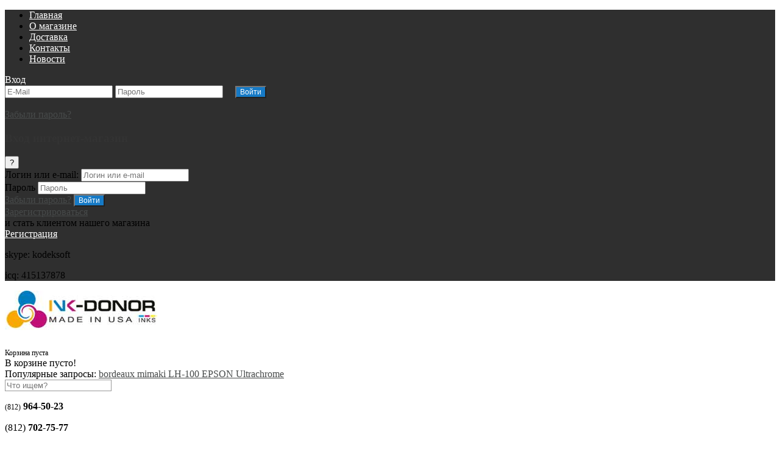

--- FILE ---
content_type: text/html; charset=utf-8
request_url: http://ink-donor.spb.ru/ink-donor/
body_size: 14584
content:
<!DOCTYPE html>
<html dir="ltr" lang="ru">
<head>
<meta charset="UTF-8" />
<meta name="viewport" content="width=device-width, initial-scale=1, maximum-scale=1">
<title>Универсальные чернила для различных моделей широкоформатных принтеров от INK-DONOR USA</title>
<base href="http://ink-donor.spb.ru/" />
<meta name="description" content="Универсальные чернила для различных моделей широкоформатных принтеров от INK-DONOR USA" />
<meta name="keywords" content="Универсальные чернила для различных моделей широкоформатных принтеров от INK-DONOR USA" />
<meta property="og:title" content="Универсальные чернила для различных моделей широкоформатных принтеров от INK-DONOR USA" />
<meta property="og:type" content="website" />
<meta property="og:url" content="http://ink-donor.spb.ru/ink-donor/" />
<meta property="og:image" content="http://ink-donor.spb.ru/image/cache/data-logo-80x80.png" />
<meta property="og:site_name" content="Интернет-магазин ИНК-ДОНОР Санкт-Петербург." />
<link href="http://ink-donor.spb.ru/image/data/logogo.ico.png" rel="icon" />
<link rel="stylesheet" type="text/css" href="catalog/view/theme/hitechshop/stylesheet/stylesheet.css" />
<link rel="stylesheet" type="text/css" href="catalog/view/theme/hitechshop/stylesheet/responsive.css" />
<link rel="stylesheet" type="text/css" href="catalog/view/theme/default/stylesheet/categorywall.css" media="screen" />
<script type="text/javascript" src="catalog/view/javascript/jquery/jquery-1.7.1.min.js"></script>
<script type="text/javascript" src="catalog/view/javascript/jquery/ui/jquery-ui-1.8.16.custom.min.js"></script>
<link rel="stylesheet" type="text/css" href="catalog/view/javascript/jquery/ui/themes/ui-lightness/jquery-ui-1.8.16.custom.css" />
<script type="text/javascript" src="catalog/view/javascript/jquery/ui/external/jquery.cookie.js"></script>
<script type="text/javascript" src="catalog/view/theme/hitechshop/js/jquery/colorbox/jquery.colorbox.js"></script>
<link rel="stylesheet" type="text/css" href="catalog/view/theme/hitechshop/js/jquery/colorbox/colorbox.css" media="screen" />
<script type="text/javascript" src="catalog/view/javascript/jquery/tabs.js"></script>
<script type="text/javascript" src="catalog/view/theme/hitechshop/js/common.js"></script>
<script type="text/javascript" src="catalog/view/theme/hitechshop/js/add_bc.js"></script>
<script type="text/javascript" src="catalog/view/theme/hitechshop/js/cloud-zoom.1.0.2.min.js"></script>
<script type="text/javascript" src="catalog/view/theme/hitechshop/js/category-slide.js"></script>
<script type="text/javascript" src="catalog/view/theme/hitechshop/js/jquery/contac/jquery.validate.pack.js"></script>
<script type="text/javascript">
(function($){

	//define the new for the plugin ans how to call it	
	$.fn.contac = function(options) {
		//set default options  
		var defaults = {
			url: 'catalog/view/theme/hitechshop/js/jquery/contac/mail.php',
			namer: 'Ваше имя:',
			number: 'Ваш телефон:',
			message : 'Сообщение:',
			subject : 'Сообщение контакта',
			submit : 'Отправить',
			recievedMsg : 'Спасибо за ваше сообщение',
			notRecievedMsg : 'Извините, но ваше сообщение не отправлено, попробуйте позднее',
			disclaimer: 'Пожалуйста, напишите нам, мы ценим ваше мнение',
			hideOnSubmit: false

		};

		//call in the default otions
		var options = $.extend(defaults, options);
		//act upon the element that is passed into the design    
		return this.each(function() {
			//construct the form
			var this_id_prefix = '#'+this.id+' ';
			$(this).html('<form method="" action="" id="contactF"><div id="loading"></div><div class="recallbox"><div class="dtw"><a class="rcol close" href="#"><img src="catalog/view/theme/hitechshop/image/modal-close.png" /></a><div id="callback"></div><div class="callback_perem">Перезвоните мне</div><div class="optgroup"><div class="lgrey">'+options.namer+'</div><label for="namer"></label><input id="namer" class="f_input" name="namer"/></div><div class="optgroup"><div class="lgrey">'+options.number+'</div><label for="number"></label><input id="number" class="f_input" name="number" /></div><div class="optgroup"><div class="lgrey">'+options.message+'</div><label for="message"></label><textarea id="message" name="message" class="f_textarea" rows="4" cols="30" ></textarea></div></div><div class="dbw"><input class="f_btn" type="submit" value="'+options.submit+'"/></div></div></form>');
			
			$(".openrecall, .recallbox .close").click(function(){
				$(".recallbox").slideToggle(0);
				$(this).toggleClass("active");
				$(".modal-backdrop-footer").toggleClass("active");;
			});
			
			
			//validate the form 
			$(this_id_prefix+"#contactF").validate({
				//set the rules for the fild names
				rules: {
					namer: {
						required: true,
						minlength: 2
					},
					number: {
						required: true,
						minlength: 6,
						number: true
					},
					
					message: {
						required: true
					}
				},
				//set messages to appear inline
					messages: {
						namer: "",
						number: "",
						message: ""
					},			

				submitHandler: function() {
					$(this_id_prefix+'.optgroup').hide();
					$(this_id_prefix+'.before_input').hide();
					$(this_id_prefix+'#loading').show();
				$.ajax({
				  type: 'POST',
				  url: options.url,
				  data: {subject:options.subject, namer:$(this_id_prefix+'#namer').val(), number:$(this_id_prefix+'#number').val(), message:$(this_id_prefix+'#message').val()},
				  success: function(data){
										$(this_id_prefix+'#loading').css({display:'none'}); 
										if( data == 'success') {
											$(this_id_prefix+'#callback').show().append(options.recievedMsg);
											$(this_id_prefix+'.callback_perem').hide();
											$(this_id_prefix+'.dbw').hide();
											if(options.hideOnSubmit == true) {
												//hide the tab after successful submition if requested
												$(this_id_prefix+'#overlay').css({display: 'none'});
											}
											setTimeout(function(){
												$(this_id_prefix+'.dtw').hide();
												$('.modal-backdrop-footer.active').css({display: 'none'});
											},3000);
										} else {
											$(this_id_prefix+'#callback').show().append(options.notRecievedMsg);
											setTimeout(function(){
												$(this_id_prefix+'.holder').show();
												$(this_id_prefix+'#callback').hide().html('');
											},3000);
										}
									},
				  error:function(){
										$(this_id_prefix+'#loading').css({display:'none'}); 
										$(this_id_prefix+'#callback').show().append(options.notRecievedMsg);
														}
				});	
				}
			});
		});
	};
 
})(jQuery);
$(function(){
    $('#contac').contac({
    subject: 'feedback URL:'+location.href});
});
</script><script type="text/javascript" src="catalog/view/theme/hitechshop/js/jquery/libs/jlibs_uncompressed.js"></script>
<script src="catalog/view/theme/hitechshop/js/jquery/buildinternet/jquery.cycle.all.js"></script>

<style type="text/css">
body {
    background: url("/image/data/fon.png") repeat scroll center top transparent;
}
h1 {
    color: #333333;    font-size: 23px;}
h2 {
    color: #333333;    font-size: 14px;}
a, a b,
.list-manuf a,
.breadcrumb a,
.contacts-left-header a span.callback,
#modal-login a,
.category-list ul li a span {
    color: #474A4A;
}
#footer .column a {
	color: #000000;    font-size: 12px;}
a:hover,
.links > ul > li > a:hover,
.box-product .name a:hover,
.owl-carousel .name a:hover,
#footer .column a:hover,
.category-list ul li a:hover span,
.breadcrumb a:hover,
#menu > ul > li > div > ul > li.children > div a:hover,
.box-content > ul > li > a:hover,
.list-manuf a:hover,
.product-grid .name a:hover,
#welcome a:hover,
.box-content > ul > li ul > li > a.active,
.product-mod .name a:hover,
.product-list .name a:hover,
.box-product .name a:hover,
.product-list .name a:hover {
    color: #FF0000;
}
a.button,
input.button,
.add_review a {
    color: #FFFFFF;    font-size: 12px;    background: #167AC6;
}
a.button.active.checkout {
		background: #167AC6;
}
	.before_input {
		background: #167AC6;
		box-shadow: 0 -1px 2px #167AC6 inset;
		border: 1px solid #167AC6;
	}
	a.button:hover, input.button:hover {
		color: #FFFFFF;
	}
	.before_input:hover {
		background: #D5001D;
		box-shadow: 0 -1px 2px #D5001D inset;
		border: 1px solid #D5001D;
	}
	.before_input:hover input.button {
		text-shadow: 0 -1px 0 #D5001D;
	}
	a.button:hover {
		background: #D5001D;
		text-shadow: 0 -1px 0 #D5001D;
	}
	a.button.active.checkout:hover {
		background: #D5001D;
	}
	input.button:hover {
		text-shadow: 0 -1px 0 #D5001D;
	}
	.add_review a:hover {
		background: #D5001D;
	}
.product-compare a {
	background: #D5001D;
}
.tab-content h1 {
	font-size: 23px;	color: #333333;}
.product-zoom a {
		}
.icon:hover {
	color: #D5001D;
}
a.button:hover, a.button.active, input.button:hover, input.button.active {
    background-color: #D5001D;
}
.cart-box-bottom input.button-carts:hover {
    background: #D5001D;
}
#menu > ul > li > a,
#menu .center-menu ul.statii a,
#menu-mob > a,
#menu-mob > ul > li > a,
#menu-mob .center-menu ul.statii a {
    color: #FFFFFF;    font-size: 14px;}
#menu > ul > li > a:hover,
#menu .center-menu ul.statii li a:hover,
#menu-mob > ul > li > a:hover,
#menu-mob .center-menu ul.statii li a:hover {
	color: #000000;	border-color: #FF0000;}
#menu .center-menu ul.statii li:hover,
#menu-mob .center-menu ul.statii li:hover {
	background: #FFFFFF;}
#menu > ul > li.children:hover > a,
#menu > ul > li.current.children:hover > a,
#menu > ul > li:hover > a,
#menu > ul > li.current:hover > a,
#menu-mob > ul > li.children:hover > a,
#menu-mob > ul > li.current.children:hover > a,
#menu-mob > ul > li:hover > a,
#menu-mob > ul > li.current:hover > a {
    color: #000000;}
#menu > ul > li > a.active,
#menu-mob > ul > li > a.active {
    color: #FFFFFF;    font-size: 14px;}
#menu > ul > li:hover,
#menu-mob > ul > li:hover {
    background: #FFFFFF;
}
#menu,
#menu-mob {
	linear-gradient(center top , #167AC6 0px, #167AC6 100%) no-repeat scroll 0 0;
    background: -moz-linear-gradient(center top , #167AC6 0px, #167AC6 100%) no-repeat scroll 0 0;
	background: -ms-linear-gradient(top, #167AC6 0%,#167AC6 100%);
    filter: progid:DXImageTransform.Microsoft.gradient(startColorstr="#167AC6", endColorstr="#167AC6");
    background: -webkit-gradient(linear, left top, left bottom, from(#167AC6), to(#167AC6));
    background: -moz-linear-gradient(top,  #167AC6,  #167AC6);
    background: gradient(linear, top,  #167AC6,  #167AC6);
    background: -o-linear-gradient(top,  #167AC6,  #167AC6);
}
#content .box-heading {
	color: #333333;	font-size: 20px;}
.checkout a,
#cart .heading a,
#header #cart .heading a,
.mini_header_cart a {
    color: #000000;    font-size: 12px;}
#header #cart .checkoutbuttons a {
    color: #FFFFFF;    font-size: 11px;    background: #333333;}
#header #cart .checkoutbuttons a:hover {
    background: #DDDDDD;    color: #000000;}
#footer h3 {
    color: #DA251C;    font-size: 18px;}
#footer .column {
    background: #E8E8E8;    background: #FFFFFF;    background: linear-gradient(#E8E8E8, #FFFFFF) repeat scroll 0 0 rgba(0, 0, 0, 0);    
}
}
#footer .column a {
    color: #000000;    font-size: 12px;}
#column-left .box.category, #column-right .box.category {
    background: #ECECEC;
}
ul.box-category li a {
    font-size: 13px;    color: #000000;    }
ul.box-category > li ul > li > a {
	font-size: 13px;    color: #000000;}
ul.box-category > li ul > li ul > li > a {
	font-size: 13px;    color: #000000;}
ul.box-category > li + li,
ul.box-category > li ul > li + li {
    border-top-color: #D2D2CE;
}
ul.box-category li > ul {
    border-top-color: #000000;
}
ul.box-category li a:hover,
ul.box-category > li ul > li:hover > a {
    color: #FF0000;
}
.icon-plus:before {
    color: #333333;    font-size: 10px;}
ul.box-category a.category-button.detailed .icon-plus:before {
    color: #333333;    font-size: 10px;}
.box-category > ul > li.back > div > ul > li > a {
    color: #000000;    font-size: 13px;}
.box-category > ul > li.back > div > ul > li > ul > li > a {
    color: #000000;    font-size: 13px;}
.box-category > ul > li.active.back > div > ul > li > a {
    color: #000000;    font-size: 13px;}
.box-category > ul > li.active.back > div > ul > li > ul > li > a {
    color: #000000;    font-size: 13px;}
.category-list ul li a span {
    color: #000000;    font-size: 12px;}
.box-product .price,
.owl-carousel .price,
.product-mod .price {
    color: #DF2E1C;    font-size: 18px;}
.jcarousel-skin-carousel .price {
    color: #DF2E1C;    font-size: 18px;}
.product-list.module > div .price {
    color: #DF2E1C;    font-size: 18px;}
#content .box-product .price-new,
#content .product-mod .price-new {
    color: #DF2E1C;    font-size: 18px;}
.product-list.module > div .price .price-new {
    color: #DF2E1C;    font-size: 18px;}
#content .box-product .price-old,
#content .product-mod .price-old {
    color: #333333;    font-size: 10px;}
.jcarousel-skin-carousel .price-old {
    color: #333333;    font-size: 10px;}
.product-list.module > div .price .price-old {
    color: #333333;    font-size: 10px;}
.product-list.module .name a {
    color: #2F2F2F;    font-size: 13px;}
.box-product .name a,
.product-mod .name a {
    color: #2F2F2F;    font-size: 13px;}
.jcarousel-skin-carousel .name a {
    color: #2F2F2F;    font-size: 13px;}
.product-list > div .price {
    color: #DF2E1C;    font-size: 18px;}
.product-grid > div .price {
    color: #DF2E1C;    font-size: 18px;}
.product-list > div .price-new {
    color: #DF2E1C;    font-size: 18px;}
.product-grid > div .price-new {
    color: #DF2E1C;    font-size: 18px;}
.product-list > div .price-old {
    color: #333333;    font-size: 10px;}
.product-grid > div .price-old {
    color: #333333;    font-size: 10px;}
.product-list > div .name a {
    color: #2F2F2F;    font-size: 13px;}
.product-grid > div .name a {
    color: #2F2F2F;    font-size: 13px;}
.category-info p {
        }
.manufacturer-info p {
    color: #000000;    font-size: 12px;}
.box-heading {
    color: #333333;    font-size: 20px;}
h1.product {
    color: #363636;    font-size: 23px;}
.product-info .options .option span.bold {
	color: #000000;    font-size: 12px;}
.product-info .price-style {
    color: #F60587;    font-size: 18px;}
.product-info .price-new {
    color: #F60587;    font-size: 18px;}
.product-info .price-old {
    color: #111111;    font-size: 13px;}
.product-info .option b {
    color: #000000;    font-size: 12px;}
.timejob_footer {
        }
.pay_social h4 {
	color: #787878;    font-size: 15px;}
.social_img h4 {
	    }
.timejob_footer p {
        }
.questions_footer h4 {
        }
.questions_footer p {
        }
.menu-categories a.category-button,
.menu-categories a.category-button.detailed {
        }
.menu-categories > div ul li a.name {
        }
.menu-categories > div ul li > div ul li a {
        }
.statii-footer {
    color: #2F2F2F;	font-size: 13px;
}
.statii-footer > ul > li > a {
    color: #2F2F2F;    font-size: 13px;}
.bottom-footer {
    background: #F5F5F5;    background: #F5F5F5;    background: linear-gradient(#F5F5F5, #F5F5F5) repeat scroll 0 0 rgba(0, 0, 0, 0);    
}
.footer-niz {
    background-color: #F8F8F8;
}
.bottom-footer-text {
        	}
.bottom-footer-width {
	
}
.yesselect, .yesselect1, .yesselect2, .yesselect3, .yesselect4, .yesselect5, .yesselect6, .yesselect7, .yesselect8, .yesselect9, .yesselect10, .yesselectchek, .yesselectchek1, .yesselectchek2, .yesselectchek3, .yesselectchek4, .yesselectchek5, .yesselectchek6, .yesselectchek7, .yesselectchek8, .yesselectchek9, .yesselectchek10, .yesselect10000, .yesselect10001, .yesselect10002, .yesselect10003, .yesselect10004, .yesselect10005, .yesselect10006, .yesselect10007, .yesselect10008, .yesselect10009, .yesselect10010, .yesselectchek10000, .yesselectchek10001, .yesselectchek10002, .yesselectchek10003, .yesselectchek10004, .yesselectchek10005, .yesselectchek10006, .yesselectchek10007, .yesselectchek10008, .yesselectchek10009, .yesselectchek10010 {
        border: 1px solid #D5001D;
        color: #333333;    
}
.product-list .description-list {
	color: #525657;    font-size: 11px;}
.description_hover, .description_no_hover {
	color: #525657;    font-size: 11px;}
#menu .center-menu > ul > li > a, #menu .mobile_menu_trigger {
	color: #FFFFFF;	font-size: 14px;}
#menu .center-menu > ul > li:hover > a {
	background: #FFFFFF;	color: #000000;}
#menu .center-menu > ul > li > div > ul > li > a, #menu .center-menu > ul > li > div > ul > li > a.shadow, .mobile_menu > ul > li > a {
	color: #4C4C4C;	font-size: 14px;}
#menu .center-menu > ul > li > div > ul > li > a:hover, #menu .center-menu > ul > li > div > ul > li > a.shadow:hover, .mobile_menu > ul > li > a:hover {
    color: #FF0000;
}
#menu .center-menu > ul > li > div > ul > li > div > ul > li > a, #menu .center-menu > ul > li > div > ul > li > div > ul > li > a.shadow, .mobile_menu > ul > li > ul > li > a {
	color: #4C4C4C;	font-size: 12px;}
#menu .center-menu > ul > li > div > ul > li > div > ul > li > a:hover, #menu .center-menu > ul > li > div > ul > li > div > ul > li > a.shadow:hover, .mobile_menu > ul > li > ul > li > a:hover {
    color: #FF0000;
}
#content .owl-item > div,
#content .box-product > div,
.product-mod .im {
	border: 1px solid #F5F5F5;
}
#content .box-product > div:hover {
	border: 1px solid #DF2E1C;
}
.product-info .image {
	border: 5px solid #F5F5F5;
}
#tab-related {
	border: 1px solid #DF2E1C;
}
.callback-footer {
			background: #167AC6;
	}
#search input {
			border: 1px solid #999999;
				background: #FFFFFF;
				color: #0A0A0A;
	}
#search input:focus {
			color: #0A0A0A;
	}
#welcome .dropdown-login span,
.register_href a {
			color: #FFFFFF;
	}
#modal-login .dtw {
				color: #333333;
	}
.contact-bottom-header a span.callback {
			color: #04599A;
	}
№header .contact-bottom-header a span.callback:hover {
			color: #FA0000;
	}
№header .contact-bottom-header a:hover span.callback {
				color: #FA0000;
	}
#content .description_mod,
#content .description_hover {
	color: #525657;    font-size: 11px;}
.box-product .stiker-module-new, .product-grid .stiker-module-new, .product-list .stiker-module-new, .product-mod .stiker-module-new, .product-info .image .stiker-new-product {
	background: #FFE400;	color: #2F2F2F;}
.box-product .stiker-module-popular, .product-grid .stiker-module-popular, .product-list .stiker-module-popular, .product-mod .stiker-module-popular, .product-info .image .stiker-popular-product {
	background: #2BB656;	color: #FFFFFF;}
.box-product .stiker-module-special, .product-grid .stiker-module-special, .product-list .stiker-module-special, .product-mod .stiker-module-special, .product-info .image .stiker-special-product {
	background: #EC005C;	color: #FFFFFF;}
#modal-login .dtw h3 {
	color: #333333;
}
.header_top {
	background: #2F2F2F;
}
ul.statii li > a {
	color: #FFFFFF;
}
.tab-content h1 {
	
}
.footer_text {
	background: #FFFFFF;
}
.header_newss {
	color: #2F2F2F;	font-size: 14px;}
.date_footer {
	color: #898989;	font-size: 12px;}
.name_news,
.name_news a {
	color: #04599A;	font-size: 12px;}
.add_news,
.add_news p {
	color: #525657;	font-size: 12px;}
.all_news a {
	color: #898989;	font-size: 12px;}
</style>
<link rel="stylesheet" type="text/css" href="catalog/view/theme/hitechshop/js/jquery/contac/contac.css" />
<script type="text/javascript">
	$(function (){
	    $('input:submit').each(function (){
	        $(this).after('<label for="'+this.id+'">'+this.id+'</label>');
	    });
});
</script>
<script type="text/javascript" src="catalog/view/javascript/jquery/jquery.total-storage.min.js"></script>
<!--[if IE 7]> 
<link rel="stylesheet" type="text/css" href="catalog/view/theme/hitechshop/stylesheet/ie7.css" />
<![endif]-->
<!--[if IE 8]> 
<link rel="stylesheet" type="text/css" href="catalog/view/theme/hitechshop/stylesheet/ie8.css" />
<![endif]-->
<!--[if lt IE 7]>
<link rel="stylesheet" type="text/css" href="catalog/view/theme/hitechshop/stylesheet/ie6.css" />
<script type="text/javascript" src="catalog/view/javascript/DD_belatedPNG_0.0.8a-min.js"></script>
<script type="text/javascript">
DD_belatedPNG.fix('#logo img');
</script>
<![endif]-->
<script type="text/javascript"><!--
$("button.close").click(function () {
   $("#modal-login").css("display", "none");
});
//--></script>

<!--[if IE]>
<style type="text/css">
    .box-product > div:hover .product-zoom, .product-grid > div:hover .product-zoom, .owl-item > div:hover .product-zoom {
        display: none;
    }
    #menu > ul > li > a,
    .box-heading {
    font-size: 14px;
    }
    #menu > ul > li.children:hover > a,
    #menu > ul > li.current.children:hover > a {
        padding: 6px 0;
    }
</style>
<![endif]-->
<style>
    @media all and (-ms-high-contrast:none)
     {
     .box-heading { font-size: 14px; } /* IE10 */
     *::-ms-backdrop, .box-heading { font-size: 14px; } /* IE11 */
     }
</style>
<!-- Yandex.Metrika counter -->
<script type="text/javascript">
var yaParams = {/*Здесь параметры визита*/};
</script>

<script type="text/javascript">
(function (d, w, c) {
    (w[c] = w[c] || []).push(function() {
        try {
            w.yaCounter23769559 = new Ya.Metrika({id:23769559,
                    webvisor:true,
                    clickmap:true,
                    trackLinks:true,
                    accurateTrackBounce:true,
                    trackHash:true,params:window.yaParams||{ }});
        } catch(e) { }
    });

    var n = d.getElementsByTagName("script")[0],
        s = d.createElement("script"),
        f = function () { n.parentNode.insertBefore(s, n); };
    s.type = "text/javascript";
    s.async = true;
    s.src = (d.location.protocol == "https:" ? "https:" : "http:") + "//mc.yandex.ru/metrika/watch.js";

    if (w.opera == "[object Opera]") {
        d.addEventListener("DOMContentLoaded", f, false);
    } else { f(); }
})(document, window, "yandex_metrika_callbacks");
</script>
<noscript><div><img src="//mc.yandex.ru/watch/23769559" style="position:absolute; left:-9999px;" alt="" /></div></noscript>
<!-- /Yandex.Metrika counter -->
<script>
  (function(i,s,o,g,r,a,m){i['GoogleAnalyticsObject']=r;i[r]=i[r]||function(){
  (i[r].q=i[r].q||[]).push(arguments)},i[r].l=1*new Date();a=s.createElement(o),
  m=s.getElementsByTagName(o)[0];a.async=1;a.src=g;m.parentNode.insertBefore(a,m)
  })(window,document,'script','//www.google-analytics.com/analytics.js','ga');

  ga('create', 'UA-47570028-1', 'ink-donor.spb.ru');
  ga('send', 'pageview');

</script>
        <link rel="stylesheet" type="text/css" href="catalog/view/theme/ocjoytemplate/stylesheet/ocjoyajaxcheckout/ocjoyajaxcheckout.css"/>
        <script type="text/javascript" src="catalog/view/javascript/ocjoyajaxcheckout/ocjoyajaxcheckout.js"></script>
        <script type="text/javascript" src="catalog/view/javascript/ocjoyajaxcheckout/mask.js"></script>
        

				<script type="text/javascript" src="catalog/view/javascript/feedbackpro/mask.js"></script>
				<link rel="stylesheet" type="text/css" href="catalog/view/theme/default/stylesheet/feedbackpro/feedbackpro.css" />
				<script type="text/javascript" src="catalog/view/javascript/feedbackpro/jquery-ui-timepicker-addon.js"></script>
				<script type="text/javascript" src="catalog/view/javascript/feedbackpro/jquery-ui-timepicker-ru.js"></script>
					<script type="text/javascript">
					  $(document).ready(function() {
					    $(".feedbackprocall").colorbox({ 
					        fastIframe: false,
				            scrolling: false,
				            initialWidth: false,
							innerWidth: false,
							maxWidth: false,
							height: false,
							initialHeight: false,
							innerHeight: false,
				            onComplete : function() { 
				                $(this).colorbox.resize(); 
				            }
					    });
					    $("#colorbox").draggable({ 
					      cursor: "crosshair",
					      containment: "parent"
					    }); 
					});
					</script>
				

        <link rel="stylesheet" type="text/css" href="catalog/view/theme/ocjoytemplate/stylesheet/ocjoyajaxquikview/ocjoyajaxquikview.css"/>
        <script type="text/javascript" src="catalog/view/javascript/ocjoyajaxquikview/ocjoyajaxquikview.js"></script>
        <script type="text/javascript" src="catalog/view/javascript/ocjoyajaxquikview/jquery.mCustomScrollbar.concat.min.js"></script>
        <link rel="stylesheet" type="text/css" href="catalog/view/theme/ocjoytemplate/stylesheet/ocjoyajaxquikview/jquery.mCustomScrollbar.css" />
        <script type="text/javascript" src="catalog/view/javascript/jquery/ajaxupload.js"></script>
        
</head>
<body>
<div id="message-success"></div>
<div class="header_top">
<div class="header_top_center">
		<ul class="statii">
																																									<li><a href="http://ink-donor.spb.ru/">Главная</a></li>
																																																											<li><a href="http://ink-donor.spb.ru/about-us">О магазине</a></li>
																																																											<li><a href="http://ink-donor.spb.ru/delivery">Доставка</a></li>
																																																											<li><a href="http://ink-donor.spb.ru/contact-us/">Контакты</a></li>
																																																											<li><a href="http://ink-donor.spb.ru/index.php?route=product/newsall">Новости</a></li>
																																						</ul>
	<div id="welcome">
				  <div class="dropdown-login">
			<a href="#modal-login" class="openlogin" role="button" data-toggle="modal">
			<span>Вход</span>
			</a></div>
		  <div class="dropdown-box">
			<div class="content-login-box">
			  <form action="http://ink-donor.spb.ru/login/" method="post" enctype="multipart/form-data">
				<input type="text" name="email" placeholder="E-Mail" value="" />
				<input type="password" name="password"  placeholder="Пароль" value="" />&nbsp;&nbsp;&nbsp;&nbsp;
				<input type="submit" value="Войти" class="button" /><br /><br />
				<a class="forgotten" href="http://ink-donor.spb.ru/forgot-password/">Забыли пароль?</a>
							  </form>
			</div>
		  </div>
		  <div id="modal-login" class="modal hide fade" tabindex="-1" role="dialog" aria-labelledby="login-title" aria-hidden="true">
			  <div class="dtw">
				<h3 id="login-title">Вход интернет-магазин</h3>
				<button type="button" class="close rcol" data-dismiss="modal" aria-hidden="true">?</button>
			  </div>
			  <form action="http://ink-donor.spb.ru/login/" method="post" enctype="multipart/form-data">
				  <div class="dcnt">
						<div class="optgroup aclr"> <span class="lbl">Логин или e-mail:</span>
						  <input type="text" name="email" placeholder="Логин или e-mail" value="" class="f_input" />
						</div>
						<div class="optgroup aclr"> <span class="lbl">Пароль</span>
						  <input type="password" name="password"  placeholder="Пароль" value="" class="f_input" />
						</div>
						<div class="optgroup"><span class="rcol vpad"><a class="forgotten" href="http://ink-donor.spb.ru/forgot-password/">Забыли пароль?</a></span>
						  <input type="submit" value="Войти" class="button f_btn" />
						</div>
				  </div>
			  </form>
			  <div class="dbw">
				<a href="http://ink-donor.spb.ru/simpleregister/">Зарегистрироваться</a><br />и стать клиентом нашего магазина			  </div>
		  </div>
				
	</div>
	<div class="register_href">
		<a href="http://ink-donor.spb.ru/simpleregister/">
			Регистрация		</a>
	</div>
	<div class="lang-curr">
					</div>
	<div class="contacts-phone">
		<div class="arrow-contacts-phone-more"></div>
		<div class="contacts-phone-more">
																		<p>
	skype: kodeksoft</p>
<p>
	icq: 415137878</p>
																					</div>
    </div>
</div>
</div>
<div id="header_block">
<div class="header_block_child">
<div class="header_block_children">
<div id="header">
    <div class="bg-header">
            <div class="logo"><a href="http://ink-donor.spb.ru/"><img src="http://ink-donor.spb.ru/image/data/logo3.jpg" title="Интернет-магазин ИНК-ДОНОР Санкт-Петербург." alt="Интернет-магазин ИНК-ДОНОР Санкт-Петербург." /></a></div>
      	  <div class="line-search-cart-header">
		<div id="cart">
  <div class="heading">
      <div class="cart-img"><a href="http://ink-donor.spb.ru/shopping-cart/" id="cart-total"><img src="catalog/view/theme/hitechshop/image/cart-img.png" alt="" title="" /></a></div>
      <div class="mini_header_cart">
                           <a class="cart_empty" id="cart-tot">Корзина пуста</a>
                   </div>
  </div>
    <div class="contentwrapper tablet_hide">
  <div class="content active">
        <div class="empty">В корзине пусто!</div>
      </div>
</div>
</div>	  </div>
	  	  	  	  								  			  	  <div id="search">
	  <div class="popular_search">
		Популярные запросы:																									<a href="index.php?route=product/search&search=bordeaux">
								bordeaux							</a>
																																																	<a href="index.php?route=product/search&search=mimaki LH-100">
								mimaki LH-100							</a>
																																																	<a href="index.php?route=product/search&search=EPSON Ultrachrome">
								EPSON Ultrachrome							</a>
																												  </div>
	  
	  <div class="button-search"></div>
																														<input type="text" name="search" placeholder="Что ищем?" value="" />
	  </div>
	  <div class="contacts-right-header">
		<div class="text-h">
		  			  									<p>
	<span style="font-size:12px;"><span style="line-height: 18px; padding-bottom: 6px;">(812)</span></span> <span style="font-size:16px;"><strong>964-50-23</strong></span></p>
<p>
	<span style="line-height: 18px; padding-bottom: 6px;">(812)</span>&nbsp;<span style="font-size: 16px;"><strong>702-75-77</strong></span></p>
							  							  		  		</div>
		<div class="contact-bottom-header">
			<div class="callb">
				<a class="openrecall"><span class="callback">
				Перезвоните мне				</span></a>
				<div id="contac"></div>
			</div>
		</div>
	  </div>
	  <div class="contacts-phone">
		<div class="arrow-contacts-phone-more"></div>
		<div class="contacts-phone-more">
																		<p>
	skype: kodeksoft</p>
<p>
	icq: 415137878</p>
																					</div>
	  </div>
      				<div class="tovarov">
		<span class="block">Товаров на сайте: </span>
		<span class="kol_vo_tovar"><span>6</span><span>1</span></span>
		</div>
		        <div class="header_links_cart"> 
            <div class="links">
                <ul>
                    <li><a href="http://ink-donor.spb.ru/">Главная</a></li>
                    <li><a href="http://ink-donor.spb.ru/wishlist/">Закладки (0)</a></li>
                    <li><a href="http://ink-donor.spb.ru/simplecheckout/">Оформление заказа</a></li>
                    <li class="to-gadjet"><a href="http://ink-donor.spb.ru/shopping-cart/">Корзина покупок</a></li>
					
																																																																<li class="none-statii"><a href="http://ink-donor.spb.ru/">Главная</a></li>
																																																																																									<li class="none-statii"><a href="http://ink-donor.spb.ru/about-us">О магазине</a></li>
																																																																																									<li class="none-statii"><a href="http://ink-donor.spb.ru/delivery">Доставка</a></li>
																																																																																									<li class="none-statii"><a href="http://ink-donor.spb.ru/contact-us/">Контакты</a></li>
																																																																																									<li class="none-statii"><a href="http://ink-donor.spb.ru/index.php?route=product/newsall">Новости</a></li>
																																																								                </ul>
            </div>
        </div>
		<div id="welcome_mobile">
						<a href="http://ink-donor.spb.ru/login/">Войти</a> | <a href="http://ink-donor.spb.ru/simpleregister/">Регистрация</a>					</div>
</div>
</div>
				<div id="menu" class="none-statii">
					<div class="center-menu">
						

								
                <ul class="menu-ul">
                   				                                             <li>
                     <a href="http://ink-donor.spb.ru/epson-cartrige/" >EPSON</a>
                                                                     <div>         
                              <ul>
                                                                        <li class="column-1child">
                                          <a href="http://ink-donor.spb.ru/epson-cartrige/epson-ultrachrome-k3/" class="image-categ"><img src="http://ink-donor.spb.ru/image/cache/data-logo-50x50.png" alt="" title= /></a>                                          <a href="http://ink-donor.spb.ru/epson-cartrige/epson-ultrachrome-k3/" class="shadow">Чернила EPSON UltraChrome K3 STS Refill ink-donor USA</a>
                                                                                 </li>
                                                                        <li class="column-1child">
                                          <a href="http://ink-donor.spb.ru/epson-cartrige/epson-ultrachrome-xdr/" class="image-categ"><img src="http://ink-donor.spb.ru/image/cache/data-logo-50x50.png" alt="" title= /></a>                                          <a href="http://ink-donor.spb.ru/epson-cartrige/epson-ultrachrome-xdr/" class="shadow">Чернила EPSON UltraChrome XD STS Refill ink-donor USA</a>
                                                                                 </li>
                                                                        <li class="column-1child">
                                          <a href="http://ink-donor.spb.ru/epson-cartrige/epson-ultrachrome-hdr/" class="image-categ"><img src="http://ink-donor.spb.ru/image/cache/data-logo-50x50.png" alt="" title= /></a>                                          <a href="http://ink-donor.spb.ru/epson-cartrige/epson-ultrachrome-hdr/" class="shadow">Чернила EPSON UltraChrome HDR STS Refill ink-donor USA</a>
                                                                                 </li>
                                                                        <li class="column-1child">
                                          <a href="http://ink-donor.spb.ru/epson-cartrige/epson-snpch/" class="image-categ"><img src="http://ink-donor.spb.ru/image/cache/data-logo-50x50.png" alt="" title= /></a>                                          <a href="http://ink-donor.spb.ru/epson-cartrige/epson-snpch/" class="shadow">СНПЧ и ПЗК для Epson</a>
                                                                                 </li>
                                                                </ul>
                          </div>
                                          </li>
					                    				                                    		 <li class="current">
                     <a href="http://ink-donor.spb.ru/ink-donor/" >INK-DONOR</a>
                                                                     <div>         
                              <ul>
                                                                        <li class="column-1child">
                                          <a href="http://ink-donor.spb.ru/ink-donor/pigment-ink/" class="image-categ"><img src="http://ink-donor.spb.ru/image/cache/data-logo-50x50.png" alt="" title= /></a>                                          <a href="http://ink-donor.spb.ru/ink-donor/pigment-ink/" class="shadow">Пигментные чернила Pigment Ultrachrome INK-DONOR USA</a>
                                                                                 </li>
                                                                </ul>
                          </div>
                                          </li>
					                                      </ul>
            </div>
		</div>
</div>
</div>
</div>
<div id="menu-mob" class="up_to_tablet">
    <a class="mobile_menu_trigger up_to_tablet">Каталог товаров</a>
</div>
<div class="mobile_menu_wrapper">
<div class="mobile_menu">
    	<ul>
                                    <li>
                          <a href="http://ink-donor.spb.ru/epson-cartrige/" >EPSON</a>
                                                        <span class="plus"><i class="icon-plus"></i></span>
                              <ul>
                                                                <li>
                                <a href="http://ink-donor.spb.ru/epson-cartrige/epson-ultrachrome-k3/">Чернила EPSON UltraChrome K3 STS Refill ink-donor USA</a>
                                                                  </li>
                                                                <li>
                                <a href="http://ink-donor.spb.ru/epson-cartrige/epson-ultrachrome-xdr/">Чернила EPSON UltraChrome XD STS Refill ink-donor USA</a>
                                                                  </li>
                                                                <li>
                                <a href="http://ink-donor.spb.ru/epson-cartrige/epson-ultrachrome-hdr/">Чернила EPSON UltraChrome HDR STS Refill ink-donor USA</a>
                                                                  </li>
                                                                <li>
                                <a href="http://ink-donor.spb.ru/epson-cartrige/epson-snpch/">СНПЧ и ПЗК для Epson</a>
                                                                  </li>
                                                              </ul>
                                              </li>
                                     <li>
                          <a href="http://ink-donor.spb.ru/ink-donor/" >INK-DONOR</a>
                                                        <span class="plus"><i class="icon-plus"></i></span>
                              <ul>
                                                                <li>
                                <a href="http://ink-donor.spb.ru/ink-donor/pigment-ink/">Пигментные чернила Pigment Ultrachrome INK-DONOR USA</a>
                                                                  </li>
                                                              </ul>
                                              </li>
                          </ul>
</div>
</div>
<div id="container">
<div id="notification"></div><div class="block_breadc">
	<div class="breadcrumb">
				<a href="http://ink-donor.spb.ru/">Главная</a>
				 <img src="image/icon-bread.png" /> <a href="http://ink-donor.spb.ru/ink-donor/">INK-DONOR</a>
				<h1>Универсальные чернила для различных моделей широкоформатных принтеров от INK-DONOR USA&nbsp;
			<span class="kol_vo">(
			Товаров не найдено)
			</span>
		</h1>
	</div>
</div>

<div id="column-left">
    <div class="box category">
  <div class="box-heading">Категории</div>
  <div class="box-content">
    <ul class="box-category">
        	<li><a href="http://ink-donor.spb.ru/epson-cartrige/">EPSON</a>
              <a href="#" class="category-button"><i class="icon-plus"></i></a>
	  <ul>
	  	  	  <li><a href="http://ink-donor.spb.ru/epson-cartrige/epson-ultrachrome-k3/">Чернила EPSON UltraChrome K3 STS Refill ink-donor USA</a>
      	        </li>
      	  	  <li><a href="http://ink-donor.spb.ru/epson-cartrige/epson-ultrachrome-xdr/">Чернила EPSON UltraChrome XD STS Refill ink-donor USA</a>
      	        </li>
      	  	  <li><a href="http://ink-donor.spb.ru/epson-cartrige/epson-ultrachrome-hdr/">Чернила EPSON UltraChrome HDR STS Refill ink-donor USA</a>
      	        </li>
      	  	  <li><a href="http://ink-donor.spb.ru/epson-cartrige/epson-snpch/">СНПЧ и ПЗК для Epson</a>
      	        </li>
            </ul>
        </li>
      	<li class="active"><a href="http://ink-donor.spb.ru/ink-donor/" class="active">INK-DONOR</a>
              <a href="#" class="category-button"><i class="icon-plus"></i></a>
	  <ul>
	  	  	  <li><a href="http://ink-donor.spb.ru/ink-donor/pigment-ink/">Пигментные чернила Pigment Ultrachrome INK-DONOR USA</a>
      	        </li>
            </ul>
        </li>
    </ul>
  </div>
</div>
    <div class="box">
  <div class="box-heading">Информация</div>
  <div class="box-content">
    <ul>
            <li><a href="http://ink-donor.spb.ru/about-us">О магазине ИНК ДОНОР СПБ</a></li>
            <li><a href="http://ink-donor.spb.ru/delivery">Доставка и оплата</a></li>
            <li><a href="http://ink-donor.spb.ru/index.php?route=information/information&amp;information_id=5">Условия соглашения</a></li>
            <li><a href="http://ink-donor.spb.ru/index.php?route=information/information&amp;information_id=7">Политика обработки персональных данных</a></li>
            <li><a href="http://ink-donor.spb.ru/contact-us/">Наши контакты</a></li>
      <li><a href="http://ink-donor.spb.ru/sitemap/">Карта сайта</a></li>
    </ul>
  </div>
</div>
  </div>
 
<div id="content">

 
<div class="box">  <div class="box-heading">INK-DONOR</div>
  <div class="box-content-home box-content">
    <div class="box-categorywall  cover">
                <div class="categorywall">
        <a href="http://ink-donor.spb.ru/ink-donor/pigment-ink/"><img width="160" height="160"src="http://ink-donor.spb.ru/image/cache/data-logo-160x160.png"></a>
		 <div class="caption">		
        <h3><a href="http://ink-donor.spb.ru/ink-donor/pigment-ink/">Пигментные чернила Pigment Ultrachrome INK-DONOR USA</a></h3>
      
        				 </div>        </div>
            </div>
  </div>
</div> <script type = "text/javascript">$(document).ready(function () {
$('#content h2').first().remove(
);
$('.category-list').remove(
);

    $('.caption').animate({        top: '180px'    }, {        queue: false,        duration: 0    });    height = $('.cover .categorywall img').attr("height");    $('.cover div').hover(    function () {        h = $('.caption h3', this).height() + $('.caption ul', this).height();        $('.caption', this).stop().addClass('semigrey').animate({            top: ((180 - h - 36) + 'px')        }, {            queue: false,            duration: 200        }).css("height", (h + 20) + 'px');    },    function () {        $('.caption', this).stop().removeClass('semigrey').animate({            top: '180px'        }, {            queue: false,            duration: 200        });    });});</script>				  

     <div class="category-info">
        <div class="image"><img src="http://ink-donor.spb.ru/image/cache/data-logo-80x80.png" alt="Универсальные чернила для различных моделей широкоформатных принтеров от INK-DONOR USA" /></div>
            <p>
	<span style="color: rgb(51, 51, 51); font-family: Tahoma, Arial, sans-serif; font-size: 14.44444465637207px; line-height: 18px;">Чернила INK-DONOR (USA)™, производство США STS Refill Technologies.</span></p>
<p>
	<span style="color: rgb(51, 51, 51); font-family: Tahoma, Arial, sans-serif; font-size: 13px; line-height: 20px;">Чернила INK-DONOR™ (USA) полностью соответствуют чернилам для печатных голов и принтеров&nbsp;</span><span style="color: rgb(51, 51, 51); font-family: Tahoma, Arial, sans-serif; font-size: 13.333333969116211px; line-height: 20px;">mimaki, roland, seiko, hp, epson gs6000, dx-3-4-5-6-7, ss21, XAAR и других</span><span style="color: rgb(51, 51, 51); font-family: Tahoma, Arial, sans-serif; font-size: 13px; line-height: 20px;">. Вы можете печатать одновременно на оригиналах и на наших картриджах. Можете с помощью нашего инженера бесплатно перевести Ваше оборудование на наши чернила и картриджи.&nbsp;</span><span style="color: rgb(51, 51, 51); font-family: Tahoma, Arial, sans-serif; font-size: 13px; line-height: 20px;">Технология печати, цветопрофили — не меняются.</span></p>
<p>
	<span style="color: rgb(51, 51, 51); font-family: Tahoma, Arial, sans-serif; font-size: 13px; line-height: 20px;">Возможно построение цветовых профилей под материалы.</span></p>
<div style="box-sizing: border-box; color: rgb(51, 51, 51); font-family: Tahoma, Arial, sans-serif; font-size: 13px; line-height: 20px;">
	Начните экономить на расходных материалах без потери качества печати.</div>
    		<div class="kupon">
		<p>
															В апреле доп СКИДКА 2% на комплекты LH-100 MIMAKI																</p>
	</div>
	  </div>
      <h2>Выберите подкатегорию</h2>
  <div class="category-list">
    		<ul>
		  		  		  		  <li><a href="http://ink-donor.spb.ru/ink-donor/pigment-ink/"><img src="http://ink-donor.spb.ru/image/cache/data-logo-80x80.png" alt="" title="" /><span>Пигментные чернила Pigment Ultrachrome INK-DONOR USA (14)</span></a></li>
		  		  		</ul>
    	
  </div>
    <script type="text/javascript"><!--
	function display(view) {
		if (view == 'list') {
			
			$('.product-grid').attr('class', 'product-list');
			
			$('.product-list > div').each(function(index, element) {
				html  = '<div class="right">';
				
				if ($(element).find('.cart.listnonehover').html() != null) {
					html += '<div class="cart listnonehover">' + $(element).find('.cart.listnonehover').html() + '</div>';
				}
				
				if ($(element).find('.cart.gridnonehover').html() != null) {
					html += '<div class="cart gridnonehover">' + $(element).find('.cart.gridnonehover').html() + '</div>';
				}
				
				var price = $(element).find('.price').html();
			   
				if (price != null) {
					html += '<div class="price">' + $(element).find('.price').html() + '</div>';
				}
		
				var rating = $(element).find('.rating').html();
				
				if ($(element).find('.rating').html() != null) {
					html += '<div class="rating">' + rating + '</div>';
				}
				
				html  += '<div class="wishlist_compare">';
					html += '<div class="wishlist">' + $(element).find('.wishlist').html() + '</div>';
					html += '<div class="compare">' + $(element).find('.compare').html() + '</div>';
				html += '</div>';

				html += '</div>';
				
				html += '<div class="left">';
				
				var image = $(element).find('.image').html();
				
				html += '<div class="image">' + image + '</div>';
				
				var name = $(element).find('.name').html();
				
				if (name != null) {
					html += '<div class="name">' + $(element).find('.name').html() + '</div>';
				}
				
				var stock_q = $(element).find('.stock_q').html();
				
				if (stock_q != null) {
					html += '<div class="stock_q">' + $(element).find('.stock_q').html() + '</div>';
				}
				
				var optionsgrid = $(element).find('.optionsgrid').html();
				if (optionsgrid != null) {
					html += '<div class="optionsgrid">' + optionsgrid  + '</div>';
				}
				
				var optionslist = $(element).find('.optionslist').html();
				if (optionslist != null) {
					html += '<div class="optionslist">' + optionslist  + '</div>';
				}
				
				if ($(element).find('.cart.listnonehover').html() != null) {
					html += '<div class="cart listnonehover">' + $(element).find('.cart.listnonehover').html() + '</div>';
				}
				
				if ($(element).find('.cart.gridnonehover').html() != null) {
					html += '<div class="cart gridnonehover">' + $(element).find('.cart.gridnonehover').html() + '</div>';
				}
				
				var description_list = $(element).find('.description-list').html();
				
				if (description_list != null) { 
				html += '  <div class="description-list">' + description_list + '</div>';
				}
				
				html += '</div>';
				
				var description_hover = $(element).find('.description_hover').html();
			   
				if (description_hover != null) {
					html += '<div class="description_hover">' + $(element).find('.description_hover').html() + '</div>';
				}
				
				html += '</div>';
				
							
				$(element).html(html);
				
			});	
			   
			$('.display').html('<a onclick="display(\'list\');" class="list_icon"></a><a onclick="display(\'grid\');" class="grid_icon_active"></a>');
			
			$.totalStorage('display', 'list'); 
			
			$('#content .product-list .image .slides').cycle({
				fx:     'none',
				speed:   1000,
				timeout: 70
			}).cycle("pause");
			
			$('#content .product-list .image').hover(function(){
				$(this).find('.slides').addClass('active').cycle('resume');
			}, function(){
				$(this).find('.slides').removeClass('active').cycle('pause');
			});
			
						
			$(document).ready(function() {
				$('.minus.list').click(function () {
					var $input = $(this).parent().find('#contlist');
					var count = parseInt($input.val()) - 1;
					count = count < 1 ? 1 : count;
					$input.val(count);
					$input.change();
					return false;
				});
				$('.plus.list').click(function () {
					var $input = $(this).parent().find('#contlist');
					$input.val(parseInt($input.val()) + 1);
					$input.change();
					return false;
				});
			});
			
		} else {
			$('.product-list').attr('class', 'product-grid');
			
			$('.product-grid > div').each(function(index, element) {
			
				html = '';

				var image = $(element).find('.image').html();
				
				html += '<div class="image">' + image + '</div>';
				
				var price = $(element).find('.price').html();
			   
				if (price != null) {
					html += '<div class="price">' + $(element).find('.price').html() + '</div>';
				}
				
				var stock_q = $(element).find('.stock_q').html();
				
				if (stock_q != null) {
					html += '<div class="stock_q">' + $(element).find('.stock_q').html() + '</div>';
				}
				
				var name = $(element).find('.name').html();
			   
				if (name != null) {
					html += '<div class="name">' + $(element).find('.name').html() + '</div>';
				}

				var rating = $(element).find('.rating').html();
				
				if ($(element).find('.rating').html() != null) {
					html += '<div class="rating">' + rating + '</div>';
				}
				
				html += '<div class="wishlist_compare">';
				html += '<div class="wishlist">' + $(element).find('.wishlist').html() + '</div>';
				html += '<div class="compare">' + $(element).find('.compare').html() + '</div>';
				html += '</div>';
				
				
				if ($(element).find('.cart.listnonehover').html() != null) {
					html += '<div class="cart listnonehover">' + $(element).find('.cart.listnonehover').html() + '</div>';
				}
				
				if ($(element).find('.cart.gridnonehover').html() != null) {
					html += '<div class="cart gridnonehover">' + $(element).find('.cart.gridnonehover').html() + '</div>';
				}
				
				var description_list = $(element).find('.description-list').html();
				
				if (description_list != null) { 
				html += '  <div class="description-list">' + description_list + '</div>';
				}
			
				var optionslist = $(element).find('.optionslist').html();
				if (optionslist != null) {
					html += '<div class="optionslist">' + optionslist  + '</div>';
				}
				
				var optionsgrid = $(element).find('.optionsgrid').html();
				if (optionsgrid != null) {
					html += '<div class="optionsgrid">' + optionsgrid  + '</div>';
				}
				
				var description_hover = $(element).find('.description_hover').html();
			   
				if (description_hover != null) {
					html += '<div class="description_hover">' + $(element).find('.description_hover').html() + '</div>';
				}
				
				html += '</div>';

				$(element).html(html);
				
			});	
			
			$('.display').html('<a onclick="display(\'list\');" class="list_icon_active"></a>  <a onclick="display(\'grid\');" class="grid_icon"></a>');
			
			$.totalStorage('display', 'grid');
			
			$('#content .product-grid .image .slides').cycle({
				fx:     'none',
				speed:   1000,
				timeout: 70
			}).cycle("pause");
			
			$('#content .product-grid .image').hover(function(){
				$(this).find('.slides').addClass('active').cycle('resume');
			}, function(){
				$(this).find('.slides').removeClass('active').cycle('pause');
			});
			
									
			$(document).ready(function() {
				$('.minus.grid').click(function () {
					var $input = $(this).parent().find('#contgrid');
					var count = parseInt($input.val()) - 1;
					count = count < 1 ? 1 : count;
					$input.val(count);
					$input.change();
					return false;
				});
				$('.plus.grid').click(function () {
					var $input = $(this).parent().find('#contgrid');
					$input.val(parseInt($input.val()) + 1);
					$input.change();
					return false;
				});
			});
			
		}
		
	}

	view = $.totalStorage('display');

	if (view) {
		display(view);
	} else {
		display('grid');
	}
//--></script>
</div>
																															<div style="clear: both;"></div>
	<div class="news_block">
		<div class="news_block_block">
		<div class="news_head"><span class="header_newss">Новости:</span>  <span class="all_news"><a href="index.php?route=product/newsall">/ все новости</a></span></div><br /><br />
																																		<div class="news_element column-3">
								<div class="img_news"><img src="http://ink-donor.spb.ru/image/cache/data-lh-100m-80x37.png" /></div>
								<div class="name_news"><a href="index.php?route=product/newspage&news_id=0">Картриджи (пакеты) MIMAKI LH-100</a></div>
								<div class="date_footer">08.04.2015</div>
								<div class="add_news">
								<p>
	В наличии на складе СПБ УФ-отверждаемые чернила для MIMAKI UJV/UJF 3042, LH-100, SPC-0597C, пакет 600 мл. звоните, заказывайте. Доставка по городу бесплатно!</p>
 ...								</div>
							</div>
																																																											<div class="news_element column-3">
								<div class="img_news"><img src="http://ink-donor.spb.ru/image/cache/data-bordeaux-80x37.jpg" /></div>
								<div class="name_news"><a href="index.php?route=product/newspage&news_id=1">Чернила BORDEAUX в наличии в СПБ</a></div>
								<div class="date_footer">05.04.2015</div>
								<div class="add_news">
								<p>
	В наличии на складе в СПБ экосольвентные чернила BORDEAUX серия ECO FUZE NR4 (Израиль). Звоните, заказывайте! Бесполаная доставка от 10 000 руб.</p>
 ...								</div>
							</div>
																																																											<div class="news_element column-3">
								<div class="img_news"><img src="http://ink-donor.spb.ru/image/cache/data-logo-80x37.png" /></div>
								<div class="name_news"><a href="index.php?route=product/newspage&news_id=2">Чернила EPSON Ultrachrome в наличии</a></div>
								<div class="date_footer">02.04.2015</div>
								<div class="add_news">
								<p>
	Всегда в наличии чернила&nbsp;EPSON Ultrachrome K3,&nbsp;EPSON Ultrachrome XD,&nbsp;EPSON Ultrachrome HDR для принтеров&nbsp;EPSON Stylus Pro и EPSON Surecolor. Высочайшее качество пигмента обеспечивает долгий срок ...								</div>
							</div>
																													</div>
	</div>
<div class="footer_script_social">
						<div class="footer_script_social_div">
				<!-- Put this script tag to the <head> of your page --><script type="text/javascript" src="http://vk.com/js/api/share.js?86" charset="windows-1251"></script><!-- Put this script tag to the place, where the Share button will be --><script type="text/javascript"><!--document.write(VK.Share.button(false,{type: "round", text: "Сохранить"}));--></script>			</div>
									<div class="footer_script_social_div">
				<!-- Place this tag where you want the +1 button to render. --><div class="g-plusone"></div> <!-- Place this tag after the last +1 button tag. --><script type="text/javascript">  window.___gcfg = {lang: \'ru\'};   (function() {    var po = document.createElement(\'script\'); po.type = \'text/javascript\'; po.async = true;    po.src = \'https://apis.google.com/js/plusone.js\';    var s = document.getElementsByTagName(\'script\')[0]; s.parentNode.insertBefore(po, s);  })();</script>			</div>
									<div class="footer_script_social_div">
				<a href="https://twitter.com/share" class="twitter-share-button" data-lang="ru" data-size="large">Твитнуть</a><script>!function(d,s,id){var js,fjs=d.getElementsByTagName(s)[0],p=/^http:/.test(d.location)?\'http\':\'https\';if(!d.getElementById(id)){js=d.createElement(s);js.id=id;js.src=p+\'://platform.twitter.com/widgets.js\';fjs.parentNode.insertBefore(js,fjs);}}(document, \'script\', \'twitter-wjs\');</script>			</div>
									<div class="footer_script_social_div">
				<div id="ok_shareWidget"></div><script>!function (d, id, did, st) {  var js = d.createElement("script");  js.src = "http://connect.ok.ru/connect.js";  js.onload = js.onreadystatechange = function () {  if (!this.readyState || this.readyState == "loaded" || this.readyState == "complete") {    if (!this.executed) {      this.executed = true;      setTimeout(function () {        OK.CONNECT.insertShareWidget(id,did,st);      }, 0);    }  }};  d.documentElement.appendChild(js);}(document,"ok_shareWidget",document.URL,"{width:145,height:30,st:\'oval\',sz:20,ck:1}");</script>			</div>
				</div>
<div class="footer_text">
																				<div>
	Компания «ИНК-ДОНОР СПБ» является поставщиком оборудования для печати, расходных материалов (картриджей, чернил и пр.) и комплектующих по Санкт-Петербургу, Ленинградской области и Северо-Западу.</div>
																			</div>
<div class="bottom-footer-width">
  <div id="footer"  >
              			<div class="column_parent">
              <div class="column">
                <h3>Информация</h3>
                <ul>
                                    <li><a href="http://ink-donor.spb.ru/about-us">О магазине ИНК ДОНОР СПБ</a></li>
                                    <li><a href="http://ink-donor.spb.ru/delivery">Доставка и оплата</a></li>
                                    <li><a href="http://ink-donor.spb.ru/index.php?route=information/information&amp;information_id=5">Условия соглашения</a></li>
                                  </ul>
              </div>
			</div>
                  	<div class="column_parent">
      <div class="column">
        <h3>Служба поддержки</h3>
        <ul>
          <li><a href="http://ink-donor.spb.ru/contact-us/">Связаться с нами</a></li>
          <li><a href="http://ink-donor.spb.ru/request-return/">Возврат товара</a></li>
          <li><a href="http://ink-donor.spb.ru/sitemap/">Карта сайта</a></li>
        </ul>
      </div>
	</div>
            	<div class="column_parent">
      <div class="column">
        <h3>Личный кабинет</h3>
        <ul>
          <li><a href="http://ink-donor.spb.ru/my-account/">Личный кабинет</a></li>
          <li><a href="http://ink-donor.spb.ru/order-history/">История заказов</a></li>
          <li><a href="http://ink-donor.spb.ru/wishlist/">Закладки</a></li>
          <li><a href="http://ink-donor.spb.ru/newsletter/">Рассылка</a></li>
        </ul>
      </div>
	</div>
      
</div>
</div>
</div>
<div class="bottom-footer">
<div class="bottom-footer-center">
		<div class="statii-footer">
							<ul>
																																						<li><a href="http://ink-donor.spb.ru/simpleregister/">Как зарегистрироваться</a></li>
																																																											<li><a href="http://ink-donor.spb.ru/delivery">Доставка</a></li>
																																																											<li><a href="http://ink-donor.spb.ru/contact-us/">Обратная связь</a></li>
																																																											<li><a href="http://ink-donor.spb.ru/contact-us/">Контакты</a></li>
																																																											<li><a href="#4">Оплата</a></li>
																																																											<li><a href="#11">Поможем выбрать</a></li>
																																		
				</ul>
								</div>
		<div class="bottom-footer-center-left">
			<div id="search-footer">
				<div class="popular_search">
				Популярные запросы:																														<a href="index.php?route=product/search&search=Bordeaux">
									Bordeaux								</a>
																																																											<a href="index.php?route=product/search&search=Mimaki LH-100">
									Mimaki LH-100								</a>
																																																											<a href="index.php?route=product/search&search=Чернила EPSON">
									Чернила EPSON								</a>
																																																																																	</div>
				<div class="button-search"></div>
				<input type="text" name="search_footer" placeholder="Поиск" value="" />
			</div>
																																																						<div class="pay_social">
					<h4>
																										Рекомендуем к оплате														
												
						
					</h4>
																						<img src="http://ink-donor.spb.ru/image/cache/data-pay-visa-35x22.png" alt="" title="" />											<img src="http://ink-donor.spb.ru/image/cache/data-pay-mc-35x22.png" alt="" title="" />																												
				</div>
						
																																																					</div>
		
		<div class="timejob_footer">
		<div class="callback-footer">
																																							  <div class="contacts-phone">
				<div class="arrow-contacts-phone-more"></div>
				<div class="contacts-phone-more">
																										<p>
	skype: kodeksoft</p>
<p>
	icq: 415137878</p>
																																	</div>
			  </div>
			  <div class="contacts-right-header">
				<div class="text-h">
				  					  													<p>
	<span style="color:#ffffff;"><span style="font-size: 12px;"><span style="line-height: 18px; padding-bottom: 6px;">(812)</span></span> <span style="font-size: 16px;"><strong>964-50-23</strong></span></span></p>
											  											  				  				</div>
				<div class="contact-bottom-header">
					<div class="callb">
						<a class="openrecall"><span class="callback">
						Обратный звонок						</span></a>
						<div id="contac"></div>
					</div>
				</div>
			  </div>
					</div>
		<div class="text-bottom-callback">
												<p>
	<span style="font-size:11px;"><span style="color: rgb(47, 47, 47);"><strong>График работы:</strong></span></span></p>
<p>
	<span style="font-size:11px;"><span style="color: rgb(47, 47, 47);">Пн-Пт: 9:00 - 18:00<br />
	Сб: 09:00 - 12:00<br />
	Вс: выходной день</span></span></p>
					
								
					</div>
			
		</div>
															
						
				<div class="footer-niz-mobile">
							<div class="social_img">
																												<a href="http://vk.com"><img src="http://ink-donor.spb.ru/image/cache/data-social-vk-34x34.png" alt="" title="" /></a>																							<a href="http://faceebook.com"><img src="http://ink-donor.spb.ru/image/cache/data-social-fb-34x34.png" alt="" title="" /></a>																							<a href="http://odnoklassniki.ru"><img src="http://ink-donor.spb.ru/image/cache/data-social-od-34x34.png" alt="" title="" /></a>																							<a href="http://twitter.com"><img src="http://ink-donor.spb.ru/image/cache/data-social-tw-34x34.png" alt="" title="" /></a>																							<a href="http://google+.com"><img src="http://ink-donor.spb.ru/image/cache/data-social-g-34x34.png" alt="" title="" /></a>																							<a href="http://instagram.com"><img src="http://ink-donor.spb.ru/image/cache/data-social-inst-34x34.png" alt="" title="" /></a>									</div>
						<div class="bottom-footer-center-left-description">
																							<p>
	<strong><span style="color:#000000;"><span style="font-size: 11px;"><span style="font-family: tahoma,geneva,sans-serif;">ИНК-ДОНОР СПБ , 2010 - 2015</span></span></span></strong></p>
<p>
	<span style="color:#a9a9a9;"><span style="font-size: 11px;"><span style="font-family: tahoma,geneva,sans-serif;">Все права защищены. При использовании материалов гиперссылка обязательна</span></span></span></p>
							
												
												</div>
			<div class="schetchiki">
							</div>
		</div>
    </div>
	<div class="footer-niz">
		<div class="footer-niz-center">
			<div class="bottom-footer-center-left-description">
																							<p>
	<strong><span style="color:#000000;"><span style="font-size: 11px;"><span style="font-family: tahoma,geneva,sans-serif;">ИНК-ДОНОР СПБ , 2010 - 2015</span></span></span></strong></p>
<p>
	<span style="color:#a9a9a9;"><span style="font-size: 11px;"><span style="font-family: tahoma,geneva,sans-serif;">Все права защищены. При использовании материалов гиперссылка обязательна</span></span></span></p>
							
												
												</div>
							<div class="social_img">
																																	<a href="http://vk.com"><img src="http://ink-donor.spb.ru/image/cache/data-social-vk-34x34.png" alt="" title="" /></a>																											<a href="http://faceebook.com"><img src="http://ink-donor.spb.ru/image/cache/data-social-fb-34x34.png" alt="" title="" /></a>																											<a href="http://odnoklassniki.ru"><img src="http://ink-donor.spb.ru/image/cache/data-social-od-34x34.png" alt="" title="" /></a>																											<a href="http://twitter.com"><img src="http://ink-donor.spb.ru/image/cache/data-social-tw-34x34.png" alt="" title="" /></a>																											<a href="http://google+.com"><img src="http://ink-donor.spb.ru/image/cache/data-social-g-34x34.png" alt="" title="" /></a>																											<a href="http://instagram.com"><img src="http://ink-donor.spb.ru/image/cache/data-social-inst-34x34.png" alt="" title="" /></a>										</div>
						<div style="clear: both;"></div>
			<div class="schetchiki">
							</div>
		</div>
	</div>
</div>
 

<div class="modal-backdrop-footer"></div>
<!--

<!-- Yandex.Metrika counter -->
<script type="text/javascript">
var yaParams = {/*����� ��������� ������*/};
</script>

<script type="text/javascript">
(function (d, w, c) {
    (w[c] = w[c] || []).push(function() {
        try {
            w.yaCounter23769559 = new Ya.Metrika({id:23769559,
                    webvisor:true,
                    clickmap:true,
                    trackLinks:true,
                    accurateTrackBounce:true,
                    trackHash:true,params:window.yaParams||{ }});
        } catch(e) { }
    });

    var n = d.getElementsByTagName("script")[0],
        s = d.createElement("script"),
        f = function () { n.parentNode.insertBefore(s, n); };
    s.type = "text/javascript";
    s.async = true;
    s.src = (d.location.protocol == "https:" ? "https:" : "http:") + "//mc.yandex.ru/metrika/watch.js";

    if (w.opera == "[object Opera]") {
        d.addEventListener("DOMContentLoaded", f, false);
    } else { f(); }
})(document, window, "yandex_metrika_callbacks");
</script>
<noscript><div><img src="//mc.yandex.ru/watch/23769559" style="position:absolute; left:-9999px;" alt="" /></div></noscript>
<!-- /Yandex.Metrika counter -->

OpenCart is open source software and you are free to remove the powered by OpenCart if you want, but its generally accepted practise to make a small donation.
Please donate via PayPal to donate@opencart.com
//-->

<!--
OpenCart is open source software and you are free to remove the powered by OpenCart if you want, but its generally accepted practise to make a small donation.
Please donate via PayPal to donate@opencart.com
//-->
<script type="text/javascript"><!--
$('.dropdown-enter').click(function(){
$(this).next('.dropdown-box').slideToggle(300);
$(this).toggleClass('active');
});
//--></script>

			
</body></html>

--- FILE ---
content_type: text/plain
request_url: https://www.google-analytics.com/j/collect?v=1&_v=j102&a=1366876520&t=pageview&_s=1&dl=http%3A%2F%2Fink-donor.spb.ru%2Fink-donor%2F&ul=en-us%40posix&dt=%D0%A3%D0%BD%D0%B8%D0%B2%D0%B5%D1%80%D1%81%D0%B0%D0%BB%D1%8C%D0%BD%D1%8B%D0%B5%20%D1%87%D0%B5%D1%80%D0%BD%D0%B8%D0%BB%D0%B0%20%D0%B4%D0%BB%D1%8F%20%D1%80%D0%B0%D0%B7%D0%BB%D0%B8%D1%87%D0%BD%D1%8B%D1%85%20%D0%BC%D0%BE%D0%B4%D0%B5%D0%BB%D0%B5%D0%B9%20%D1%88%D0%B8%D1%80%D0%BE%D0%BA%D0%BE%D1%84%D0%BE%D1%80%D0%BC%D0%B0%D1%82%D0%BD%D1%8B%D1%85%20%D0%BF%D1%80%D0%B8%D0%BD%D1%82%D0%B5%D1%80%D0%BE%D0%B2%20%D0%BE%D1%82%20INK-DONOR%20USA&sr=1280x720&vp=1280x720&_u=IEBAAAABAAAAACAAI~&jid=1521939970&gjid=860764785&cid=1673127837.1769212710&tid=UA-47570028-1&_gid=112123921.1769212710&_r=1&_slc=1&z=2014652045
body_size: -285
content:
2,cG-Q27G0Z29ME